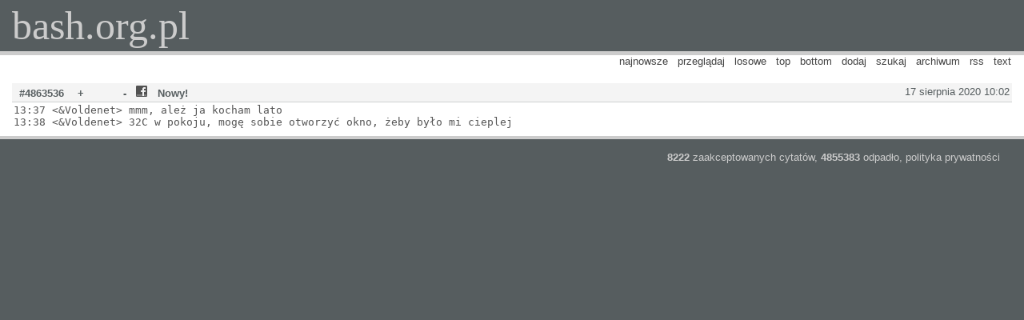

--- FILE ---
content_type: text/html; charset=utf-8
request_url: http://bash.org.pl/4863536/
body_size: 2556
content:
<!doctype html>
<html lang="pl">
<head>
	<title>bash.org.pl: cytat #4863536</title>
	
	<meta http-equiv="Content-type" content="text/html; charset=UTF-8" />

	<link rel="stylesheet" type="text/css" href="/s/style.css" />

	<link rel="alternate" type="application/rss+xml" href="http://bash.org.pl/rss" />
	<link rel="shortcut icon" href="/favicon.ico" />
	<link rel="icon" href="/favicon.ico" />

	<meta name="viewport" content="width=device-width,initial-scale=1.0">
</head>
<body>
	<h1 id="head">
		<a href="/">bash.org.pl</a>
	</h1>

	<div id="lmenu">
		
	</div>

	<div id="menu">
		<a href="/latest/">najnowsze</a>
		<a href="/browse/">przeglądaj</a>
		<a href="/random/">losowe</a>
		<a href="/top/">top</a>
		<a href="/bottom/">bottom</a>
		<a href="/add/">dodaj</a>
		<a href="/search/">szukaj</a>
		<a href="/archive/">archiwum</a>
		<a href="/rss">rss</a>
		<a href="/text">text</a>
	</div>

	

	
	


	<div id="container">
		<div id="side_ads">

	
	
	

</div>

		<div id="content" class="">
			
			

	


	
		<div id="d4863536" class="q post">
			<div class="bar">
				<div class="right">
					
					17 sierpnia 2020 10:02

					

					

				</div>

				<a class="qid click" href="/4863536/">#4863536</a>
				<a class="click votes rox" rel="nofollow" href="/rox/4863536/">+</a>
				<span class=" points">-110</span>
				<a class="click votes sux" rel="nofollow" href="/sux/4863536/">-</a>
				<span class="msg">&nbsp;</span>
			</div>
			<div class="quote post-content post-body">
				13:37 &lt;&amp;Voldenet&gt; mmm, ależ ja kocham lato<br />
13:38 &lt;&amp;Voldenet&gt; 32C w pokoju, mogę sobie otworzyć okno, żeby było mi cieplej<br />

			</div>

			

			


</div>

		</div>
	

	



			
		</div>
	</div>


	<div id="foot">
		<p><b>8222</b> zaakceptowanych cytatów, <b>4855383</b> odpadło, <a href="/privacy/">polityka prywatności</a></p>
	</div>



<script src="/s/jquery.js" type="text/javascript"></script>
<script src="/s/jquery.cookie.js" type="text/javascript"></script>
<script src="/s/base.js" type="text/javascript"></script>
<script type="text/javascript">
  var _gaq = _gaq || [];
  _gaq.push(['_setAccount', 'UA-753262-1']);
  _gaq.push(['_trackPageview']);

  (function() {
    var ga = document.createElement('script'); ga.type = 'text/javascript'; ga.async = true;
    ga.src = ('https:' == document.location.protocol ? 'https://ssl' : 'http://www') + '.google-analytics.com/ga.js';
    var s = document.getElementsByTagName('script')[0]; s.parentNode.insertBefore(ga, s);
  })();
</script>
</body>
</html>


--- FILE ---
content_type: text/css
request_url: http://bash.org.pl/s/style.css
body_size: 5635
content:
/*

 bash.org.pl stylesheet
 Copyright © 2012 Krzysztof Urbaniak <urban@fail.pl>

*/

@import "szary.css";

body { margin: 0; padding: 0; }
body,input,textarea { font-family: sans-serif; font-size: 13px; color: #555; }

a { text-decoration: none; }
input[type=text], input[type=password], textarea { border: 1px solid #aaa; }

#head { padding: 0 15px; margin: 0 0 35px 0; font: normal 50px Impact; line-height: 64px; border-bottom: 5px solid; }


#lmenu,
#menu {
	position: absolute;
	top: 69px;
	right: 10px;
	text-align: right;
	padding: 2px;
	line-height: 12px;
}


h1, h2, h3, h4, h5, h6, p, pre {
	font-weight: normal;
	margin: 5px 20px 15px 20px;
	padding: 0;
}

h1 {
	font: normal 2.1em Georgia;
}

h2 {
	font: normal 1.6em Georgia;
}

h3 {
	font-size: 1.2em;
}

a {
	color: inherit;
	text-decoration: none;
}

button,
input,
textarea,
select {
	border: 1px solid;
	font-family: Tahoma, Verdana, Helvetica, sans-serif;
	font-size: 11px;
}

button,
input[type="button"],
input[type="reset"],
input[type="submit"] {
padding: 1px;
margin: 2px;
border: 1px solid;
}

hr {
	height: 0px;
	border: 1px solid #eee;
	margin: 2px 15px;
}




#foot {
	border-top: 4px solid;
	padding: 10px;
	text-align: right;
	clear: both;
	margin: 0;
	margin-top: 10px;
}


#lmenu {
	right: auto;
	left: 10px;
}

#lmenu a,
#menu a {
	margin: 0 4px;
}

#lmenu a:hover,
#menu a:hover {
	opacity: 0.7;
}

#menu span:hover span {
	display: inline;
	position: absolute;
	margin-top: 15px;
	margin-left: -100px;
}

#menu span span {
	display: none;
}

#menu span span * {
	border: 0;
	padding: 4px 1px;
}

#changelist,
#changelist-filter { min-height: 300px; }

.wide {
	margin-bottom: 2px;
}

.wide label {
	width: 8em;
	display: block;
	float: left;
}

.quote p,
.quote {
	padding: 0;
	margin: 0;
	font-family: "Lucida Console", "Droid Sans Mono", "Liberation Sans Mono", "DejaVu Sans Mono", Monaco;
	margin-bottom: 15px;
}

div.quote {
	margin: 2px 17px;
}

.bar {
	margin: 10px 15px 2px 15px;
	padding: 3px;
	border-bottom: 1px solid;
}

.bar .click {
	font-weight: bold;
	border: 0;
}

.right {
	float: right;
}

.add { text-align: center; }
.add input, .add textarea { width: 98%; }

.qid {
	margin: 1px 6px;
}

.votes {
	margin: 0px 2px;
	padding: 0px 6px;
	font-weight: bold;
	padding: 0 5px 0 5px;
}
.points2,
.points {
	margin: 1px 1px;
}
span.points {
	visibility: hidden;
}
.loading {
	background: url(i.gif) no-repeat;
	height: 16px;
	width: 16px;
	padding: 0 8px;
}

.center {
	text-align: center;
}


div#links {
	background: #f4f4f4;
	border: 1px solid;
	font-size: 11px;
	text-align: left;
	padding: 4px;
}

#links p {
    font-size: 11px;
    margin: 0px;
	padding: 0;
}

h1 a, h2 a, .links a {
	border: 0;
}

.tag1 {
	font-size: 0.8em;
}

.tag2 {
	font-size: 1em;
}

.tag3 {
	font-size: 1.2em;
}

.tag4 {
	font-size: 1.4em;
}

.tag5 {
	font-size: 1.6em;
}

.tags {
	line-height: 0.9em;
	float: right; width: 150px;  margin: 20px
}

#id_comment { float: left; width: 50%; height: 14px; margin-top: 2px; padding: 2px;}

.comments {
	margin-top: 10px;
}

.comments p {
	margin-top: 0;
	margin-bottom: 0;
}


#content p {
	line-height: 1.3em;
}

.links a {
	display: block;
	margin: 2px;
}

.reklama {
}

.reklama table {
    border-collapse: collapse;
    margin: 0 20px;
    width: 90%;
}

body.boxed {
	display: table;
	width: 100%;
	margin: 0 auto;
	height: 100%;

}

body.boxed div {
	display: table-cell;
	vertical-align: middle;
}

body.boxed p {
	margin: 1em 20px;
	font-size: 1.2em;
}

body.boxed h1 strong {
	padding: 2px 4px;
}

body.boxed h1,
body.boxed p {
	width: 30%;
	margin-left: auto;
	margin-right: auto;
}

img {border: 0;}

.changelist-filter {
	height: 1000px;
}


.pagination { margin: 4px 16px; font-size: 0.9em; }
.pagination a, .pagination .page, .pagination .next, .pagination .prev { padding: 1px 4px; border: 1px solid; }
.pagination .disabled { opacity: 0.5; }
.pagination .current { font-weight: bold; opacity: 0.8; }

.module table {
	width: 100%;
}

.module table th[scope=row] {
	width: 90%;
}

.style { padding: 3px 0; }
.stylechange { display: block; float: right; border: 1px solid black !important; width: 10px; height: 10px; margin: 3px 1px; overflow: hidden; text-indent: 100px; }
.czarny { background: #000 !important; }
.rozowy { background: #e54a9a !important; }
.szary { background: #565d5f !important; }
.zielony { background: #a0d544 !important; }


#banner1 { position: absolute; top: 0px; right: 4px; }
#banner3 { text-align: center; }

body.boxed {
	background: #fff;
	margin: 0 auto;
	padding: 22% 0 22% 0;
	height: 100%;
}

body.boxed * {
	text-align: center;
	letter-spacing: -0.05em;
}


#content {  }
#side_ads { width: 302px; overflow: hidden; margin-left: 10px; float: right; }

#side_ads > div {
    margin: 1px 0;
}

#AdTaily_Widget_Layer { margin: 1px 1px 1px 1px; width: 298px !important; }

#side_ads iframe { width: 298px; }

.breadcrumbs,
.breadcrumbs * {
	display: inline !important;
	background: transparent !important;
	border: 0 !important;
}

.item {
	overflow: hidden;
	width: 120px;
	height: 150px;
	border: 1px solid #ccc;
	padding: 3px;
	margin: 5px;
	float: left;
	text-align: center;
	vertical-align: center;
	height: 14px;
	padding-top: 110px;
	background-position: center 5px;
	background-repeat: no-repeat;
}

.item:hover {
	border-color: #888;
	background-color: #eee;
}

.fbshare {
	background: url(fb.png) no-repeat 5px 0px;
	height: 14px;
	min-width: 14px;
	display: inline-block;
	padding-left: 14px;
}

.comments h3 {
	margin-bottom: 0;
}

#AdTaily_Widget_Container span { display:none !important; } 

body > iframe { position: absolute; bottom: 0; left: 0; }
